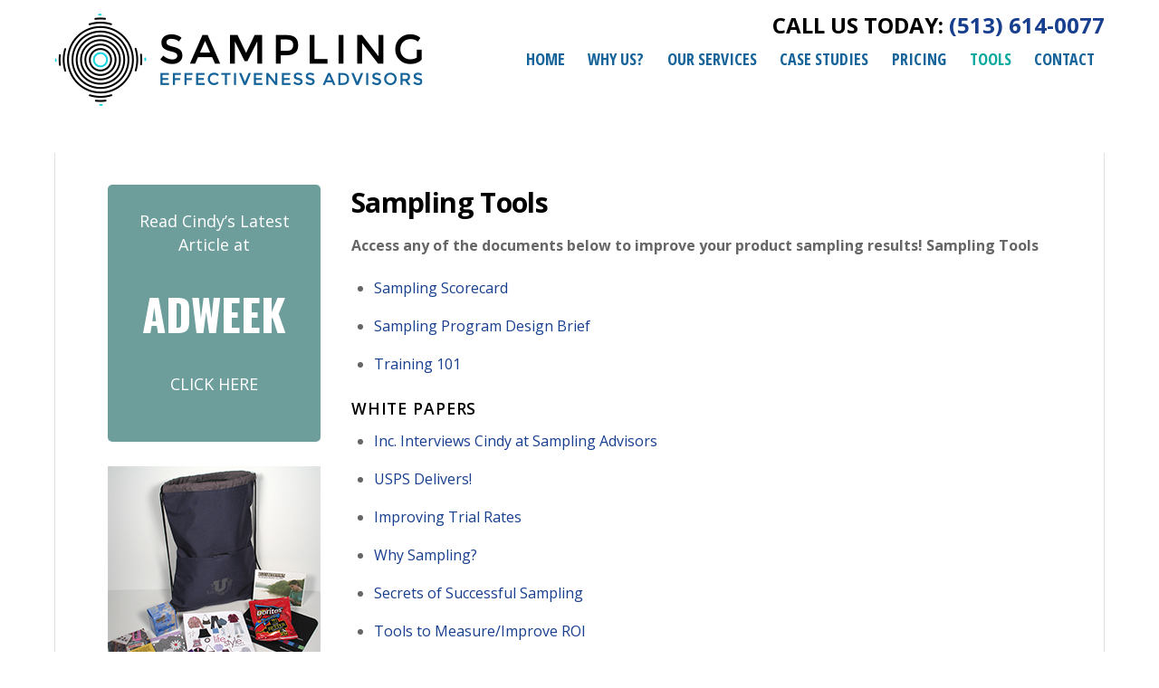

--- FILE ---
content_type: text/html; charset=UTF-8
request_url: https://samplingadvisors.com/tools/
body_size: 29137
content:
<!DOCTYPE html>
<html lang="en-US">

<head>
		<meta charset="UTF-8" />
	<!-- wp_head -->
	<title>Tools &#8211; Sampling Effectiveness Advisors</title>
<link rel='dns-prefetch' href='//fonts.googleapis.com' />
<link rel='dns-prefetch' href='//s.w.org' />
<link rel="alternate" type="application/rss+xml" title="Sampling Effectiveness Advisors &raquo; Feed" href="https://samplingadvisors.com/feed/" />
<link rel="alternate" type="application/rss+xml" title="Sampling Effectiveness Advisors &raquo; Comments Feed" href="https://samplingadvisors.com/comments/feed/" />
		<script type="text/javascript">
			window._wpemojiSettings = {"baseUrl":"https:\/\/s.w.org\/images\/core\/emoji\/12.0.0-1\/72x72\/","ext":".png","svgUrl":"https:\/\/s.w.org\/images\/core\/emoji\/12.0.0-1\/svg\/","svgExt":".svg","source":{"concatemoji":"https:\/\/samplingadvisors.com\/wp-includes\/js\/wp-emoji-release.min.js?ver=5.4.18"}};
			/*! This file is auto-generated */
			!function(e,a,t){var n,r,o,i=a.createElement("canvas"),p=i.getContext&&i.getContext("2d");function s(e,t){var a=String.fromCharCode;p.clearRect(0,0,i.width,i.height),p.fillText(a.apply(this,e),0,0);e=i.toDataURL();return p.clearRect(0,0,i.width,i.height),p.fillText(a.apply(this,t),0,0),e===i.toDataURL()}function c(e){var t=a.createElement("script");t.src=e,t.defer=t.type="text/javascript",a.getElementsByTagName("head")[0].appendChild(t)}for(o=Array("flag","emoji"),t.supports={everything:!0,everythingExceptFlag:!0},r=0;r<o.length;r++)t.supports[o[r]]=function(e){if(!p||!p.fillText)return!1;switch(p.textBaseline="top",p.font="600 32px Arial",e){case"flag":return s([127987,65039,8205,9895,65039],[127987,65039,8203,9895,65039])?!1:!s([55356,56826,55356,56819],[55356,56826,8203,55356,56819])&&!s([55356,57332,56128,56423,56128,56418,56128,56421,56128,56430,56128,56423,56128,56447],[55356,57332,8203,56128,56423,8203,56128,56418,8203,56128,56421,8203,56128,56430,8203,56128,56423,8203,56128,56447]);case"emoji":return!s([55357,56424,55356,57342,8205,55358,56605,8205,55357,56424,55356,57340],[55357,56424,55356,57342,8203,55358,56605,8203,55357,56424,55356,57340])}return!1}(o[r]),t.supports.everything=t.supports.everything&&t.supports[o[r]],"flag"!==o[r]&&(t.supports.everythingExceptFlag=t.supports.everythingExceptFlag&&t.supports[o[r]]);t.supports.everythingExceptFlag=t.supports.everythingExceptFlag&&!t.supports.flag,t.DOMReady=!1,t.readyCallback=function(){t.DOMReady=!0},t.supports.everything||(n=function(){t.readyCallback()},a.addEventListener?(a.addEventListener("DOMContentLoaded",n,!1),e.addEventListener("load",n,!1)):(e.attachEvent("onload",n),a.attachEvent("onreadystatechange",function(){"complete"===a.readyState&&t.readyCallback()})),(n=t.source||{}).concatemoji?c(n.concatemoji):n.wpemoji&&n.twemoji&&(c(n.twemoji),c(n.wpemoji)))}(window,document,window._wpemojiSettings);
		</script>
		<style>
	.themify_builder .wow { visibility: hidden; }
	div:not(.caroufredsel_wrapper) > .themify_builder_slider > li:not(:first-child), .mfp-hide { display: none; }
a.themify_lightbox, .module-gallery a, .gallery-icon, .themify_lightboxed_images .post a[href$="jpg"], .themify_lightboxed_images .post a[href$="gif"], .themify_lightboxed_images .post a[href$="png"], .themify_lightboxed_images .post a[href$="JPG"], .themify_lightboxed_images .post a[href$="GIF"], .themify_lightboxed_images .post a[href$="PNG"], .themify_lightboxed_images .post a[href$="jpeg"], .themify_lightboxed_images .post a[href$="JPEG"] { cursor:not-allowed; }
	.themify_lightbox_loaded a.themify_lightbox, .themify_lightbox_loaded .module-gallery a, .themify_lightbox_loaded .gallery-icon { cursor:pointer; }
	</style><style type="text/css">
img.wp-smiley,
img.emoji {
	display: inline !important;
	border: none !important;
	box-shadow: none !important;
	height: 1em !important;
	width: 1em !important;
	margin: 0 .07em !important;
	vertical-align: -0.1em !important;
	background: none !important;
	padding: 0 !important;
}
</style>
	<link rel='stylesheet' id='themify-common-css'  href='https://samplingadvisors.com/wp-content/themes/themify-ultra/themify/css/themify.common.min.css?ver=4.9.1' type='text/css' media='all' />
<meta name="themify-framework-css" data-href="https://samplingadvisors.com/wp-content/themes/themify-ultra/themify/css/themify.framework.min.css?ver=4.9.1" content="themify-framework-css" id="themify-framework-css" /><meta name="builder-styles-css" data-href="https://samplingadvisors.com/wp-content/themes/themify-ultra/themify/themify-builder/css/themify-builder-style.min.css?ver=4.9.1" content="builder-styles-css" id="builder-styles-css" />
<link rel='stylesheet' id='wp-block-library-css'  href='https://samplingadvisors.com/wp-includes/css/dist/block-library/style.min.css?ver=5.4.18' type='text/css' media='all' />
<link rel='stylesheet' id='theme-style-css'  href='https://samplingadvisors.com/wp-content/themes/themify-ultra/style.min.css?ver=1.0.0' type='text/css' media='all' />
<link rel='stylesheet' id='themify-media-queries-css'  href='https://samplingadvisors.com/wp-content/themes/themify-ultra/media-queries.min.css?ver=1.0.0' type='text/css' media='all' />
<link rel='stylesheet' id='ultra-header-css'  href='https://samplingadvisors.com/wp-content/themes/themify-ultra/styles/header-horizontal.min.css?ver=1.0.0' type='text/css' media='all' />
<link rel='stylesheet' id='theme-style-child-css'  href='https://samplingadvisors.com/wp-content/themes/themify-ultra-child/style.css?ver=1.0.0' type='text/css' media='all' />
<link rel='stylesheet' id='themify-builder-29-generated-fonts-css'  href='https://fonts.googleapis.com/css?family=Oswald:700|Alfa+Slab+One:400&#038;subset=latin' type='text/css' media='all' />
<link rel='stylesheet' id='themify-builder-29-generated-css'  href='https://samplingadvisors.com/wp-content/uploads/themify-css/themify-builder-29-generated.css?ver=1761158748' type='text/css' media='all' />
<link rel='stylesheet' id='themify-customize-css'  href='https://samplingadvisors.com/wp-content/uploads/themify-customizer.css?ver=21.03.25.05.54.46' type='text/css' media='all' />
<link rel='stylesheet' id='themify-google-fonts-css'  href='https://fonts.googleapis.com/css?family=Open+Sans:400italic,600italic,700italic,400,300,600,700|Open%20Sans%20Condensed:normal,bold&#038;subset=latin' type='text/css' media='all' />
<script type='text/javascript' src='https://samplingadvisors.com/wp-includes/js/jquery/jquery.js?ver=1.12.4-wp'></script>
<script type='text/javascript' src='https://samplingadvisors.com/wp-includes/js/jquery/jquery-migrate.min.js?ver=1.4.1'></script>
<link rel='https://api.w.org/' href='https://samplingadvisors.com/wp-json/' />
<link rel="EditURI" type="application/rsd+xml" title="RSD" href="https://samplingadvisors.com/xmlrpc.php?rsd" />
<link rel="wlwmanifest" type="application/wlwmanifest+xml" href="https://samplingadvisors.com/wp-includes/wlwmanifest.xml" /> 
<meta name="generator" content="WordPress 5.4.18" />
<link rel="canonical" href="https://samplingadvisors.com/tools/" />
<link rel='shortlink' href='https://samplingadvisors.com/?p=29' />
<link rel="alternate" type="application/json+oembed" href="https://samplingadvisors.com/wp-json/oembed/1.0/embed?url=https%3A%2F%2Fsamplingadvisors.com%2Ftools%2F" />
<link rel="alternate" type="text/xml+oembed" href="https://samplingadvisors.com/wp-json/oembed/1.0/embed?url=https%3A%2F%2Fsamplingadvisors.com%2Ftools%2F&#038;format=xml" />





		<link rel="preconnect" href="https://fonts.googleapis.com" crossorigin/>
	
	<script type="text/javascript">
	    var tf_mobile_menu_trigger_point = 900;
	</script>
	
<meta name="viewport" content="width=device-width, initial-scale=1">

	<style>
	@-webkit-keyframes themifyAnimatedBG {
		0% { background-color: #33baab; }
100% { background-color: #e33b9e; }
50% { background-color: #4961d7; }
33.3% { background-color: #2ea85c; }
25% { background-color: #2bb8ed; }
20% { background-color: #dd5135; }

	}
	@keyframes themifyAnimatedBG {
		0% { background-color: #33baab; }
100% { background-color: #e33b9e; }
50% { background-color: #4961d7; }
33.3% { background-color: #2ea85c; }
25% { background-color: #2bb8ed; }
20% { background-color: #dd5135; }

	}
	.themify_builder_row.animated-bg {
		-webkit-animation: themifyAnimatedBG 30000ms infinite alternate;
		animation: themifyAnimatedBG 30000ms infinite alternate;
	}
	</style>
	<style type="text/css">.recentcomments a{display:inline !important;padding:0 !important;margin:0 !important;}</style>
</head>

<body class="page-template-default page page-id-29 themify-fw-4-9-1 themify-ultra-2-8-1 skin-default webkit not-ie default_width sidebar-none no-home no-touch builder-parallax-scrolling-active ready-view header-horizontal fixed-header footer-horizontal-left  tagline-off social-widget-off rss-off search-off header-widgets-off footer-widgets-off footer-menu-navigation-off tile_enable filter-hover-none filter-featured-only masonry-enabled">

<script type="text/javascript">
	function themifyMobileMenuTrigger(e) {
		var w = document.body.clientWidth;
		if( w > 0 && w <= tf_mobile_menu_trigger_point ) {
			document.body.classList.add( 'mobile_menu_active' );
		} else {
			document.body.classList.remove( 'mobile_menu_active' );
		}
		
	}
	themifyMobileMenuTrigger();
	var _init =function () {
	    jQuery( window ).on('tfsmartresize.tf_mobile_menu', themifyMobileMenuTrigger );
	    document.removeEventListener( 'DOMContentLoaded', _init, {once:true,passive:true} );
	    _init=null;
	};
	document.addEventListener( 'DOMContentLoaded', _init, {once:true,passive:true} );
</script>
<div id="pagewrap" class="hfeed site">

			<div id="headerwrap"   >
                        			                                                    <div class="header-icons">
                                <a id="menu-icon" href="#mobile-menu" aria-label="Menu"><span class="menu-icon-inner"></span></a>
                            </div>
                        
			<header id="header" class="pagewidth clearfix" itemscope="itemscope" itemtype="https://schema.org/WPHeader">
	            
	            <div class="header-bar">
		            						<div id="site-logo"><a href="https://samplingadvisors.com" title="Sampling Effectiveness Advisors"><img src="https://samplingadvisors.com/wp-content/uploads/2021/03/revised-logo.png" alt="Sampling Effectiveness Advisors" title="revised-logo" /></a></div>					
									</div>
				<!-- /.header-bar -->

									<div id="mobile-menu" class="sidemenu sidemenu-off">

						
						<div class="navbar-wrapper clearfix">
					<div class="header-phone">CALL US TODAY: <a href="tel:513-614-0077">(513) 614-0077</a></div>
					<div class="header-tagline"><div id="site-description" class="site-description"><span>Product sampling, cost saving strategies, research & analysis, proven performance and experience.</span></div></div>
							
							
							<nav id="main-nav-wrap" itemscope="itemscope" itemtype="https://schema.org/SiteNavigationElement">
																	<ul id="main-nav" class="main-nav menu-name-main-menu"><li id='menu-item-33' class="menu-item menu-item-type-post_type menu-item-object-page menu-item-home" ><a  href="https://samplingadvisors.com/">Home</a> </li>
<li id='menu-item-39' class="menu-item menu-item-type-post_type menu-item-object-page" ><a  href="https://samplingadvisors.com/why-us/">Why Us?</a> </li>
<li id='menu-item-36' class="menu-item menu-item-type-post_type menu-item-object-page" ><a  href="https://samplingadvisors.com/our-services/">Our Services</a> </li>
<li id='menu-item-34' class="menu-item menu-item-type-post_type menu-item-object-page" ><a  href="https://samplingadvisors.com/case-studies/">Case Studies</a> </li>
<li id='menu-item-37' class="menu-item menu-item-type-post_type menu-item-object-page" ><a  href="https://samplingadvisors.com/pricing/">Pricing</a> </li>
<li id='menu-item-38' class="menu-item menu-item-type-post_type menu-item-object-page current-menu-item page_item page-item-29 current_page_item" ><a  href="https://samplingadvisors.com/tools/">Tools</a> </li>
<li id='menu-item-35' class="menu-item menu-item-type-post_type menu-item-object-page" ><a  href="https://samplingadvisors.com/contact/">Contact</a> </li>
</ul>									<!-- /#main-nav -->
									
																		
															</nav>
							<!-- /#main-nav-wrap -->
							
						</div>

						
						<a id="menu-icon-close" href="#"></a>

						
					</div><!-- #mobile-menu -->
                     					<!-- /#mobile-menu -->
				
				
				
				
			</header>
			<!-- /#header -->

	        
		</div>
		<!-- /#headerwrap -->
	
	<div id="body" class="clearfix">

		

<!-- layout-container -->
<div id="layout" class="pagewidth clearfix">

		<!-- content -->
	<div id="content" class="clearfix">
    	
		
							<div id="page-29" class="type-page">

			<!-- page-title -->
						<!-- /page-title -->

			<div class="page-content entry-content">

				
				<link rel="preload" href="https://samplingadvisors.com/wp-content/themes/themify-ultra/themify/themify-builder/css/themify-builder-style.min.css?ver=4.9.1" as="style" data-no-minify="1" /><script type="text/javascript">
				if(document.getElementById( "themify-builder-style" )===null ){
					var el =  document.getElementById( "builder-styles-css" );
					if(el!==null){
					var link = document.createElement("link");
					link.id="themify-builder-style";
					link.rel="stylesheet";
					link.type="text/css";
					link.href=el.getAttribute("data-href");
					el.parentNode.replaceChild( link, el);
					}
				}
			</script><div id="themify_builder_content-29" data-postid="29" class="themify_builder_content themify_builder_content-29 themify_builder">
    	<!-- module_row -->
	<div   class="themify_builder_row module_row clearfix module_row_0 themify_builder_29_row module_row_29-0 tb_s6ko961">
	    	    <div class="row_inner col_align_top" >
			<div  class="module_column tb-column col4-1 first tb_29_column module_column_0 module_column_29-0-0 tb_nf3n962">
	    	    	        <div class="tb-column-inner">
		        <!-- module box -->
    <div  class="module module-box tb_czmp757  ">
	                <div class="module-box-content ui rounded tb_default_color repeat">
	    <div class="tb_text_wrap"><p style="text-align: center;">Read Cindy&#8217;s Latest Article at</p>
<h6 style="text-align: center;">ADWEEK</h6>
<p style="text-align: center;"><a href="https://www.adweek.com/performance-marketing/why-2021-will-usher-in-a-new-wave-of-product-sampling-investment/">CLICK HERE</a></p></div>
        </div>
    </div>
    <!-- /module box -->
    <!-- module image -->
    <div  class="module module-image tb_e2j4217  image-top  ">
	                <div class="image-wrap">
                            <img src="https://samplingadvisors.com/wp-content/uploads/2020/07/tools.jpg" class=" wp-post-image wp-image-110" title="tools" alt="tools" />            
                        </div>
            <!-- /image-wrap -->
        
        
        </div>
    <!-- /module image -->
	        </div>
	    	</div>
		<div  class="module_column tb-column col4-3 last tb_29_column module_column_1 module_column_29-0-1 tb_kr34962">
	    	    	        <div class="tb-column-inner">
		    <!-- module text -->
<div  class="module module-text tb_ialn962    ">
            <div  class="tb_text_wrap">
    <h2><strong>Sampling Tools</strong></h2>
<p><strong>Access any of the documents below to improve your product sampling results! Sampling Tools</strong></p>
<ul>
<li><a href="https://samplingadvisors.com/wp-content/uploads/2020/08/scorecard.xls">Sampling Scorecard</a></li>
<li><a href="https://samplingadvisors.com/wp-content/uploads/2020/07/sampling-program-design-brief.pdf" target="_blank" rel="noopener">Sampling Program Design Brief</a></li>
<li><span class="wow-modal-id-1"><a href="#"> Training 101</a></span></li>
</ul>
<h4>White Papers</h4>
<ul>
<li><a href="https://www.inc.com/guides/2010/08/how-to-use-samples-for-feedback.html">Inc. Interviews Cindy at Sampling Advisors</a></li>
<li><a href="https://samplingadvisors.com/wp-content/uploads/2020/08/usps-delivers.pdf" target="_blank" rel="noopener">USPS Delivers!</a></li>
<li><a href="https://samplingadvisors.com/wp-content/uploads/2020/07/improving-trial-rates.pdf" target="_blank" rel="noopener">Improving Trial Rates</a></li>
<li><a href="https://samplingadvisors.com/wp-content/uploads/2020/08/new-why-sampling.doc" target="_blank" rel="noopener">Why Sampling?</a></li>
<li><span class="wow-modal-id-1"><a href="#"> Secrets of Successful Sampling</a></span></li>
<li><span class="wow-modal-id-1"><a href="#"> Tools to Measure/Improve ROI</a></span></li>
<li><a href="https://samplingadvisors.com/wp-content/uploads/2020/07/integrated-marketing-product-sampling.pdf" target="_blank" rel="noopener">Integrated Marketing &amp; Sampling</a></li>
<li><a href="https://samplingadvisors.com/wp-content/uploads/2020/07/new-innovative-sampling.pdf" target="_blank" rel="noopener">New &amp; Innovative sampling programs</a></li>
<li><a href="https://samplingadvisors.com/wp-content/uploads/2025/10/sampling-approaches.pdf">Perspectives on Different Sampling Approaches</a></li>
</ul>
<h4>Market Research &amp; ROI Tools</h4>
<ul>
<li><a href="https://samplingadvisors.com/wp-content/uploads/2020/07/measurement-options.pdf" target="_blank" rel="noopener">Measurement Options</a></li>
<li><span class="wow-modal-id-1"><a href="#">Measurement &amp; ROI Case Studies</a></span></li>
</ul>    </div>
</div>
<!-- /module text -->
	        </div>
	    	</div>
		    </div>
	    <!-- /row_inner -->
	</div>
	<!-- /module_row -->
	</div>


				
				
				<!-- comments -->
								<!-- /comments -->

			</div>
			<!-- /.post-content -->

			</div><!-- /.type-page -->
		
				
			</div>
	<!-- /content -->
    
	
	

</div>
<!-- /layout-container -->

			</div><!-- /body -->

							<div id="footerwrap"   >
										<footer id="footer" class="pagewidth clearfix" itemscope="itemscope" itemtype="https://schema.org/WPFooter">
						<div class="back-top clearfix back-top-float back-top-hide"><div class="arrow-up"><a aria-label="Back to top" href="#header"></a></div></div>
						<div class="main-col first clearfix">
							<div class="footer-left-wrap first">
															
															</div>
							
							<div class="footer-right-wrap">
								
																	<div class="footer-text clearfix">
										<div class="footer-text-inner">
																							<div class="one">All content Copyright &copy; 2026 Sampling Effectiveness Advisors. All rights reserved.</div>																																	</div>
									</div>
									<!-- /.footer-text -->
															</div>
						</div>

						
											</footer><!-- /#footer -->

					
				</div><!-- /#footerwrap -->
			
		</div><!-- /#pagewrap -->

		
		<!-- SCHEMA BEGIN --><script type="application/ld+json">[{"@context":"https:\/\/schema.org","@type":"WebPage","mainEntityOfPage":{"@type":"WebPage","@id":"https:\/\/samplingadvisors.com\/tools\/"},"headline":"Tools","datePublished":"2020-07-01T12:49:40+00:00","dateModified":"2020-07-01T12:49:40+00:00","description":""}]</script><!-- /SCHEMA END -->		<!-- wp_footer -->
		

<div id="wow-modal-overlay-1" class="wow-modal-overlay" style="display:none;"><div id="wow-modal-overclose-1" class="wow-modal-overclose"></div><div id="wow-modal-window-1" class="wow-modal-window" style="display:none;"><div id="wow-modal-close-1" class="mw-close-btn topRight text"></div><div class="modal-window-content"><div class="wow-col"> <div class="wow-col-4" style="text-align: center"> <img size-medium wp-image-8" src="https://samplingadvisors.com/wp-content/uploads/2020/06/logo-300x113.png" alt="" width="300" height="113" /> </div> <div class="wow-col-8" style="text-align: center"> This item is currently available for purchase only. Please contact <a href="mailto:cindy@samplingeffectiveness.com">cindy@samplingeffectiveness.com</a> for more information. </div> </div></div></div></div><link rel='stylesheet' id='modal-window-css'  href='https://samplingadvisors.com/wp-content/plugins/modal-window/public/assets/css/style.min.css?ver=5.0.6' type='text/css' media='all' />
<style id='modal-window-inline-css' type='text/css'>
@media only screen and (max-width: 480px){ #wow-modal-window-1 { width:85% !important; } } #wow-modal-close-1 { top: 0px;right: 0px; } #wow-modal-close-1.mw-close-btn.text:before { content: "Close"; color: #fff; padding: 6px 12px; font-family: inherit; font-size: 12px; font-weight: normal; font-style: normal; background: linear-gradient(to right, #fff 50%, #000 50%); background-size: 200% 100%; background-position: right bottom; border-radius: 0; } #wow-modal-close-1.mw-close-btn.text:hover:before { color: #000; background-position: left bottom; }
</style>
<script type='text/javascript'>
/* <![CDATA[ */
var themify_vars = {"version":"4.9.1","url":"https:\/\/samplingadvisors.com\/wp-content\/themes\/themify-ultra\/themify","wp":"5.4.18","map_key":null,"bing_map_key":null,"includesURL":"https:\/\/samplingadvisors.com\/wp-includes\/","isCached":null,"commentUrl":"","minify":{"css":{"themify-icons":1,"lightbox":1,"main":1,"themify-builder-style":1},"js":{"backstretch.themify-version":1,"bigvideo":1,"themify.dropdown":1,"themify.mega-menu":1,"themify.builder.script":1,"themify.scroll-highlight":1,"themify-youtube-bg":1,"themify-ticks":1}},"media":{"css":{"wp-mediaelement":{"src":"https:\/\/samplingadvisors.com\/wp-includes\/js\/mediaelement\/wp-mediaelement.min.css","v":false},"mediaelement":{"src":"https:\/\/samplingadvisors.com\/wp-includes\/js\/mediaelement\/mediaelementplayer-legacy.min.css","v":"4.2.13-9993131"}},"_wpmejsSettings":"var _wpmejsSettings = {\"pluginPath\":\"\\\/wp-includes\\\/js\\\/mediaelement\\\/\",\"classPrefix\":\"mejs-\",\"stretching\":\"responsive\"};","js":{"mediaelement-core":{"src":"https:\/\/samplingadvisors.com\/wp-includes\/js\/mediaelement\/mediaelement-and-player.min.js","v":"4.2.13-9993131","extra":{"before":[false,"var mejsL10n = {\"language\":\"en\",\"strings\":{\"mejs.download-file\":\"Download File\",\"mejs.install-flash\":\"You are using a browser that does not have Flash player enabled or installed. Please turn on your Flash player plugin or download the latest version from https:\\\/\\\/get.adobe.com\\\/flashplayer\\\/\",\"mejs.fullscreen\":\"Fullscreen\",\"mejs.play\":\"Play\",\"mejs.pause\":\"Pause\",\"mejs.time-slider\":\"Time Slider\",\"mejs.time-help-text\":\"Use Left\\\/Right Arrow keys to advance one second, Up\\\/Down arrows to advance ten seconds.\",\"mejs.live-broadcast\":\"Live Broadcast\",\"mejs.volume-help-text\":\"Use Up\\\/Down Arrow keys to increase or decrease volume.\",\"mejs.unmute\":\"Unmute\",\"mejs.mute\":\"Mute\",\"mejs.volume-slider\":\"Volume Slider\",\"mejs.video-player\":\"Video Player\",\"mejs.audio-player\":\"Audio Player\",\"mejs.captions-subtitles\":\"Captions\\\/Subtitles\",\"mejs.captions-chapters\":\"Chapters\",\"mejs.none\":\"None\",\"mejs.afrikaans\":\"Afrikaans\",\"mejs.albanian\":\"Albanian\",\"mejs.arabic\":\"Arabic\",\"mejs.belarusian\":\"Belarusian\",\"mejs.bulgarian\":\"Bulgarian\",\"mejs.catalan\":\"Catalan\",\"mejs.chinese\":\"Chinese\",\"mejs.chinese-simplified\":\"Chinese (Simplified)\",\"mejs.chinese-traditional\":\"Chinese (Traditional)\",\"mejs.croatian\":\"Croatian\",\"mejs.czech\":\"Czech\",\"mejs.danish\":\"Danish\",\"mejs.dutch\":\"Dutch\",\"mejs.english\":\"English\",\"mejs.estonian\":\"Estonian\",\"mejs.filipino\":\"Filipino\",\"mejs.finnish\":\"Finnish\",\"mejs.french\":\"French\",\"mejs.galician\":\"Galician\",\"mejs.german\":\"German\",\"mejs.greek\":\"Greek\",\"mejs.haitian-creole\":\"Haitian Creole\",\"mejs.hebrew\":\"Hebrew\",\"mejs.hindi\":\"Hindi\",\"mejs.hungarian\":\"Hungarian\",\"mejs.icelandic\":\"Icelandic\",\"mejs.indonesian\":\"Indonesian\",\"mejs.irish\":\"Irish\",\"mejs.italian\":\"Italian\",\"mejs.japanese\":\"Japanese\",\"mejs.korean\":\"Korean\",\"mejs.latvian\":\"Latvian\",\"mejs.lithuanian\":\"Lithuanian\",\"mejs.macedonian\":\"Macedonian\",\"mejs.malay\":\"Malay\",\"mejs.maltese\":\"Maltese\",\"mejs.norwegian\":\"Norwegian\",\"mejs.persian\":\"Persian\",\"mejs.polish\":\"Polish\",\"mejs.portuguese\":\"Portuguese\",\"mejs.romanian\":\"Romanian\",\"mejs.russian\":\"Russian\",\"mejs.serbian\":\"Serbian\",\"mejs.slovak\":\"Slovak\",\"mejs.slovenian\":\"Slovenian\",\"mejs.spanish\":\"Spanish\",\"mejs.swahili\":\"Swahili\",\"mejs.swedish\":\"Swedish\",\"mejs.tagalog\":\"Tagalog\",\"mejs.thai\":\"Thai\",\"mejs.turkish\":\"Turkish\",\"mejs.ukrainian\":\"Ukrainian\",\"mejs.vietnamese\":\"Vietnamese\",\"mejs.welsh\":\"Welsh\",\"mejs.yiddish\":\"Yiddish\"}};"]}},"mediaelement-migrate":{"src":"https:\/\/samplingadvisors.com\/wp-includes\/js\/mediaelement\/mediaelement-migrate.min.js","v":false,"extra":""}}},"scrollTo":null};
var tbLocalScript = {"ajaxurl":"https:\/\/samplingadvisors.com\/wp-admin\/admin-ajax.php","isAnimationActive":"1","isParallaxActive":"1","isScrollEffectActive":"1","isStickyScrollActive":"1","animationInviewSelectors":[".module.wow",".module_row.wow",".builder-posts-wrap > .post.wow"],"backgroundSlider":{"autoplay":5000},"animationOffset":"100","videoPoster":"https:\/\/samplingadvisors.com\/wp-content\/themes\/themify-ultra\/themify\/themify-builder\/img\/blank.png","backgroundVideoLoop":"yes","builder_url":"https:\/\/samplingadvisors.com\/wp-content\/themes\/themify-ultra\/themify\/themify-builder","framework_url":"https:\/\/samplingadvisors.com\/wp-content\/themes\/themify-ultra\/themify","version":"4.9.1","fullwidth_support":"","fullwidth_container":"body","loadScrollHighlight":"1","addons":[],"breakpoints":{"tablet_landscape":[769,"1200"],"tablet":[681,"768"],"mobile":"680"},"ticks":{"tick":30,"ajaxurl":"https:\/\/samplingadvisors.com\/wp-admin\/admin-ajax.php","postID":29},"cf_api_url":"https:\/\/samplingadvisors.com\/?tb_load_cf=","emailSub":"Check this out!"};
var themifyScript = {"lightbox":{"lightboxSelector":".themify_lightbox","lightboxOn":true,"lightboxContentImages":false,"lightboxContentImagesSelector":"","theme":"pp_default","social_tools":false,"allow_resize":true,"show_title":false,"overlay_gallery":false,"screenWidthNoLightbox":600,"deeplinking":false,"contentImagesAreas":"","gallerySelector":".gallery-icon > a","lightboxGalleryOn":true},"lightboxContext":"body"};
var tbScrollHighlight = {"fixedHeaderSelector":"#headerwrap.fixed-header","speed":"900","navigation":"#main-nav, .module-menu .ui.nav","scrollOffset":"-5","scroll":"internal"};
/* ]]> */
</script>
<script type='text/javascript' defer="defer" src='https://samplingadvisors.com/wp-content/themes/themify-ultra/themify/js/main.min.js?ver=4.9.1'></script>
<script type='text/javascript' defer="defer" src='https://samplingadvisors.com/wp-content/themes/themify-ultra/themify/js/themify.sidemenu.min.js?ver=1.0.0'></script>
<script type='text/javascript'>
/* <![CDATA[ */
var themifyScript = {"themeURI":"https:\/\/samplingadvisors.com\/wp-content\/themes\/themify-ultra","lightbox":{"lightboxSelector":".themify_lightbox","lightboxOn":true,"lightboxContentImages":false,"lightboxContentImagesSelector":"","theme":"pp_default","social_tools":false,"allow_resize":true,"show_title":false,"overlay_gallery":false,"screenWidthNoLightbox":600,"deeplinking":false,"contentImagesAreas":"","gallerySelector":".gallery-icon > a","lightboxGalleryOn":true},"fixedHeader":"fixed-header","sticky_header":{"id":133,"src":"https:\/\/samplingadvisors.com\/wp-content\/uploads\/2021\/03\/revised-logo.png","imgwidth":""},"ajax_nonce":"bd7003510b","ajax_url":"https:\/\/samplingadvisors.com\/wp-admin\/admin-ajax.php","parallaxHeader":"1","pageLoaderEffect":"","infiniteEnable":"0","fullPageScroll":"","shop_masonry":"no","responsiveBreakpoints":{"tablet_landscape":"1200","tablet":"768","mobile":"680"}};
/* ]]> */
</script>
<script type='text/javascript' defer="defer" src='https://samplingadvisors.com/wp-content/themes/themify-ultra/js/themify.script.min.js?ver=1.0.0'></script>
<script type='text/javascript' src='https://samplingadvisors.com/wp-includes/js/wp-embed.min.js?ver=5.4.18'></script>
<script type='text/javascript' src='https://samplingadvisors.com/wp-content/plugins/modal-window/public/assets/js/jquery.effects.min.js?ver=5.0.6'></script>
<script type='text/javascript' src='https://samplingadvisors.com/wp-content/plugins/modal-window/public/assets/js/jquery.modalWindow.min.js?ver=5.0.6'></script>
<script type='text/javascript'>
jQuery(function() {jQuery("#wow-modal-overlay-1").ModalWindow({"animation":["no","400","no","400"],"overlay":true,"overlay_css":["rgba(0,0,0,.7)"],"action":["click","0"],"closeBtn":[false,"0"],"closeAction":[true,false],"triggers":["wow-modal-id-1","wow-modal-close-1","wow-button-close-1"],"modal_css":{"width":"70%","height":"30%","top":"10%","left":"0%","right":"0%","padding":"10px","border-width":0,"border-style":"none","border-color":"#ffffff","position":"fixed","border-radius":"5px","background-color":"#ffffff","box-shadow":"none"},"content_css":{"font-family":"inherit","font-size":"16px"}}); });
</script>
	</body>
</html>


--- FILE ---
content_type: text/css
request_url: https://samplingadvisors.com/wp-content/themes/themify-ultra-child/style.css?ver=1.0.0
body_size: 2817
content:
/*
 Theme Name:   Sampling Advisors
 Theme URI:    http://www.samplingadvisors.com/
 Description:  Custom Themify Ultra Child Theme
 Author:       Michael Burch
 Author URI:   http://atomicx.com
 Template:     themify-ultra
 Version:      1.0.0
 License:      GNU General Public License v2 or later
 License URI:  http://www.gnu.org/licenses/gpl-2.0.html
 Tags:         responsive-layout
 Text Domain:  themify-ultra-child
*/

/************************************************************************************
Custom Theme Styles
*************************************************************************************/




/************************************************************************************
Header Tweaks
*************************************************************************************/

#header {
    margin-top: 0px;
    padding-top: 0px;
    padding-bottom: 2em;
}

#headerwrap {
    border: none !important;
}

#main-nav-wrap {
    clear: right;
}

.header-phone, .header-tagline {
    float: right;
    text-align: right;
}

.header-phone {
    font-size: 24px;
    font-weight: 700;
    margin-top: 15px;
}

.header-tagline {
    font-size: 18px;
    font-style: italic;
    padding-bottom: 40px;
    display: none;
}

#content {
    padding-top: 0px !important;
}

/************************************************************************************
Mobile Navigation Tweaks
*************************************************************************************/

.wow-col {
    padding-top: 5% !important;
}

.wow-col-8 {
    padding-top: 3% !important;
}

/************************************************************************************
Mobile Navigation Tweaks
*************************************************************************************/


/************************************************************************************
Contact Form 7 styles
*************************************************************************************/


/************************************************************************************
Footer styles
*************************************************************************************/

.footer-left-wrap {
    display: none;
}

.footer-right-wrap {
    margin: 0px;
    width: 100% !important;
}

/************************************************************************************
Media Queries
*************************************************************************************/

@media screen and (max-width: 1100px) {

    .header-tagline {
        display: none;
    }

}

@media screen and (max-width: 800px) {
    #site-logo {
        width: 70%;
    }
}

@media screen and (max-width: 420px) {
    
}


--- FILE ---
content_type: text/css
request_url: https://samplingadvisors.com/wp-content/uploads/themify-css/themify-builder-29-generated.css?ver=1761158748
body_size: 3251
content:
/* Generated from page: tools */
.themify_builder_content-29 .tb_s6ko961.module_row{padding-left:5%; padding-bottom:5%; padding-right:5%; padding-top:3%;}
.themify_builder_content-29 .tb_czmp757.module-box.module h6{font-weight:bold; font-size:48px;}
.themify_builder_content-29 .tb_czmp757.module-box.module .tb_text_wrap h6{color:rgba(255, 255, 255, 1);-webkit-background-clip:border-box;background-clip:border-box;background-image:none; font-weight:700;font-family:"Oswald";}
.themify_builder_content-29 .tb_czmp757.module-box a{text-decoration:none;}
.themify_builder_content-29 .tb_czmp757.module-box .ui a{color:rgba(255, 255, 255, 1);}
.themify_builder_content-29 .tb_czmp757.module-box .ui{background-color:rgba(110, 158, 156, 1);background-image:none;}
.themify_builder_content-29 .tb_czmp757.module-box{font-size:18px;}
.themify_builder_content-29 .tb_czmp757.module-box .tb_text_wrap,.themify_builder_content-29 .tb_czmp757.module-box .tb_text_wrap p,.themify_builder_content-29 .tb_czmp757.module-box .tb_text_wrap blockquote,.themify_builder_content-29 .tb_czmp757.module-box .tb_text_wrap h1,.themify_builder_content-29 .tb_czmp757.module-box .tb_text_wrap h2,.themify_builder_content-29 .tb_czmp757.module-box .tb_text_wrap h3,.themify_builder_content-29 .tb_czmp757.module-box .tb_text_wrap h4,.themify_builder_content-29 .tb_czmp757.module-box .tb_text_wrap h5,.themify_builder_content-29 .tb_czmp757.module-box .tb_text_wrap h6,.themify_builder_content-29 .tb_czmp757.module-box .tb_text_wrap li,.themify_builder_content-29 .tb_czmp757.module-box .tb_text_wrap span{color:rgba(255, 255, 255, 1);-webkit-background-clip:border-box;background-clip:border-box;background-image:none;}
.themify_builder_content-29 .tb_ja29174.module-box.module h6{font-weight:bold; font-size:48px;}
.themify_builder_content-29 .tb_ja29174.module-box.module .tb_text_wrap h6{color:rgba(255, 255, 255, 1);-webkit-background-clip:border-box;background-clip:border-box;background-image:none; font-weight:400;font-family:"Alfa Slab One";}
.themify_builder_content-29 .tb_ja29174.module-box a{text-decoration:none;}
.themify_builder_content-29 .tb_ja29174.module-box .ui a{color:rgba(255, 255, 255, 1);}
.themify_builder_content-29 .tb_ja29174.module-box .ui{background-color:rgba(110, 158, 156, 1);background-image:none;}
.themify_builder_content-29 .tb_ja29174.module-box{font-size:18px;}
.themify_builder_content-29 .tb_ja29174.module-box .tb_text_wrap,.themify_builder_content-29 .tb_ja29174.module-box .tb_text_wrap p,.themify_builder_content-29 .tb_ja29174.module-box .tb_text_wrap blockquote,.themify_builder_content-29 .tb_ja29174.module-box .tb_text_wrap h1,.themify_builder_content-29 .tb_ja29174.module-box .tb_text_wrap h2,.themify_builder_content-29 .tb_ja29174.module-box .tb_text_wrap h3,.themify_builder_content-29 .tb_ja29174.module-box .tb_text_wrap h4,.themify_builder_content-29 .tb_ja29174.module-box .tb_text_wrap h5,.themify_builder_content-29 .tb_ja29174.module-box .tb_text_wrap h6,.themify_builder_content-29 .tb_ja29174.module-box .tb_text_wrap li,.themify_builder_content-29 .tb_ja29174.module-box .tb_text_wrap span{color:rgba(255, 255, 255, 1);-webkit-background-clip:border-box;background-clip:border-box;background-image:none;}


--- FILE ---
content_type: text/css
request_url: https://samplingadvisors.com/wp-content/uploads/themify-customizer.css?ver=21.03.25.05.54.46
body_size: 1575
content:
/* Themify Customize Styling */
body {	background: none;
	background-color: #ffffff; 
}
a {	
	color: #183E8E; 
}
#content {	background: none;
	background-color: #ffffff;
	border-right: 1px solid #e0e0e0;
	border-left: 1px solid #e0e0e0; 
}
.header-classic #headerwrap, #headerwrap {	
	background-repeat: repeat-x; 
}
#headerwrap {	
	margin: 0px;
	padding: 0px; 
}
#site-logo {	
	margin: 0px; 
}
#main-nav a {	
	font-family: "Open Sans Condensed";	font-weight:bold;
	font-size:18px;
	text-transform:uppercase; 
}
#main-nav a, #main-nav > li > a, .transparent-header #main-nav a {	
	color: #166499; 
}
#main-nav-wrap #main-nav a:hover, #main-nav-wrap #main-nav > li > a:hover {	
	color: #113e88; 
}
#main-nav-wrap #main-nav .current_page_item > a, #main-nav .current-menu-item > a, #main-nav > .current_page_item > a, #main-nav > .current-menu-item > a {	
	color: #06a99e; 
}
#main-nav-wrap #main-nav .current_page_item a:hover,  #main-nav .current-menu-item a:hover {	
	color: #113e88; 
}
#footerwrap {	background: none;
	background-color: #166499; 
}
#footer {	
	color: #ffffff; 
}
#footer, #footer-logo, .footer-nav a, .footer-text {		font-size:14px;
	text-align:center; 
}
#pagewrap .back-top.back-top-float, .full-section-scrolling #footerwrap .back-top .arrow-up a, .footer-horizontal-left #footerwrap .back-top .arrow-up a, .footer-horizontal-right #footerwrap .back-top .arrow-up a, .footer-left-col #footerwrap .back-top .arrow-up a, .footer-right-col #footerwrap .back-top .arrow-up a, #footer .back-top .arrow-up a {	background: none;
	background-color: #144284; 
}
